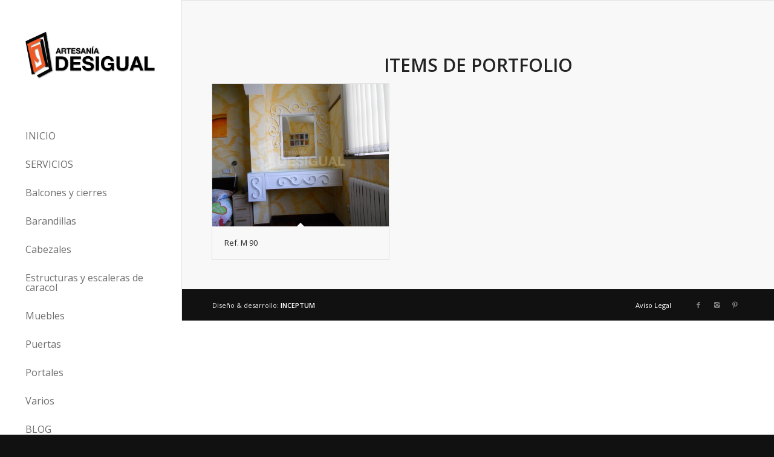

--- FILE ---
content_type: text/html; charset=UTF-8
request_url: http://www.artesaniadesigual.com/tag/espejo-de-aluminio/
body_size: 6062
content:
<!DOCTYPE html>
<html lang="es" class="html_stretched responsive av-preloader-disabled av-default-lightbox  html_header_left html_header_sidebar html_logo_left html_menu_right html_slim html_disabled html_mobile_menu_phone html_header_searchicon html_content_align_left html_av-submenu-hidden html_av-submenu-display-click html_av-overlay-side html_av-overlay-side-classic html_av-submenu-noclone html_entry_id_1712 av-no-preview html_text_menu_active ">
<head>
<meta charset="UTF-8" />
<meta name="robots" content="noindex, follow" />
<!-- mobile setting -->
<meta name="viewport" content="width=device-width, initial-scale=1, maximum-scale=1">
<!-- Scripts/CSS and wp_head hook -->
<title>Espejo de aluminio &#8211; Artesanía Desigual</title>
<meta name="twitter:image" content="http://www.artesaniadesigual.com/wp-content/uploads/2015/11/m-90.jpg" /><meta name="twitter:card" content="summary" /><meta name="twitter:domain" content="Artesanía Desigual" /><meta name="twitter:title" content="Espejo de aluminio" /><meta property="og:image" content="http://www.artesaniadesigual.com/wp-content/uploads/2015/11/m-90.jpg" /><meta property="og:site_name" content="Artesanía Desigual" /><meta property="og:url" content="http://www.artesaniadesigual.com/tag/espejo-de-aluminio/" /><meta property="og:type" content="object" /><meta property="og:title" content="Espejo de aluminio" /><meta name="title" content="Espejo de aluminio" /><meta name="robots" content="index,follow" /><link rel='dns-prefetch' href='//s.w.org' />
<link rel="alternate" type="application/rss+xml" title="Artesanía Desigual &raquo; Feed" href="http://www.artesaniadesigual.com/feed/" />
<link rel="alternate" type="application/rss+xml" title="Artesanía Desigual &raquo; RSS de los comentarios" href="http://www.artesaniadesigual.com/comments/feed/" />
<link rel="alternate" type="application/rss+xml" title="Artesanía Desigual &raquo; Espejo de aluminio RSS de la etiqueta" href="http://www.artesaniadesigual.com/tag/espejo-de-aluminio/feed/" />
<!-- google webfont font replacement -->
<script type='text/javascript'>
if(!document.cookie.match(/aviaPrivacyGoogleWebfontsDisabled/)){
(function() {
var f = document.createElement('link');
f.type 	= 'text/css';
f.rel 	= 'stylesheet';
f.href 	= '//fonts.googleapis.com/css?family=Open+Sans:400,600';
f.id 	= 'avia-google-webfont';
document.getElementsByTagName('head')[0].appendChild(f);
})();
}
</script>
<!-- <link rel='stylesheet' id='avia-grid-css'  href='http://www.artesaniadesigual.com/wp-content/themes/enfold/css/grid.css?ver=4.5.4' type='text/css' media='all' /> -->
<!-- <link rel='stylesheet' id='avia-base-css'  href='http://www.artesaniadesigual.com/wp-content/themes/enfold/css/base.css?ver=4.5.4' type='text/css' media='all' /> -->
<!-- <link rel='stylesheet' id='avia-layout-css'  href='http://www.artesaniadesigual.com/wp-content/themes/enfold/css/layout.css?ver=4.5.4' type='text/css' media='all' /> -->
<!-- <link rel='stylesheet' id='avia-module-audioplayer-css'  href='http://www.artesaniadesigual.com/wp-content/themes/enfold/config-templatebuilder/avia-shortcodes/audio-player/audio-player.css?ver=5.1.1' type='text/css' media='all' /> -->
<!-- <link rel='stylesheet' id='avia-module-blog-css'  href='http://www.artesaniadesigual.com/wp-content/themes/enfold/config-templatebuilder/avia-shortcodes/blog/blog.css?ver=5.1.1' type='text/css' media='all' /> -->
<!-- <link rel='stylesheet' id='avia-module-postslider-css'  href='http://www.artesaniadesigual.com/wp-content/themes/enfold/config-templatebuilder/avia-shortcodes/postslider/postslider.css?ver=5.1.1' type='text/css' media='all' /> -->
<!-- <link rel='stylesheet' id='avia-module-button-css'  href='http://www.artesaniadesigual.com/wp-content/themes/enfold/config-templatebuilder/avia-shortcodes/buttons/buttons.css?ver=5.1.1' type='text/css' media='all' /> -->
<!-- <link rel='stylesheet' id='avia-module-buttonrow-css'  href='http://www.artesaniadesigual.com/wp-content/themes/enfold/config-templatebuilder/avia-shortcodes/buttonrow/buttonrow.css?ver=5.1.1' type='text/css' media='all' /> -->
<!-- <link rel='stylesheet' id='avia-module-button-fullwidth-css'  href='http://www.artesaniadesigual.com/wp-content/themes/enfold/config-templatebuilder/avia-shortcodes/buttons_fullwidth/buttons_fullwidth.css?ver=5.1.1' type='text/css' media='all' /> -->
<!-- <link rel='stylesheet' id='avia-module-catalogue-css'  href='http://www.artesaniadesigual.com/wp-content/themes/enfold/config-templatebuilder/avia-shortcodes/catalogue/catalogue.css?ver=5.1.1' type='text/css' media='all' /> -->
<!-- <link rel='stylesheet' id='avia-module-comments-css'  href='http://www.artesaniadesigual.com/wp-content/themes/enfold/config-templatebuilder/avia-shortcodes/comments/comments.css?ver=5.1.1' type='text/css' media='all' /> -->
<!-- <link rel='stylesheet' id='avia-module-contact-css'  href='http://www.artesaniadesigual.com/wp-content/themes/enfold/config-templatebuilder/avia-shortcodes/contact/contact.css?ver=5.1.1' type='text/css' media='all' /> -->
<!-- <link rel='stylesheet' id='avia-module-slideshow-css'  href='http://www.artesaniadesigual.com/wp-content/themes/enfold/config-templatebuilder/avia-shortcodes/slideshow/slideshow.css?ver=5.1.1' type='text/css' media='all' /> -->
<!-- <link rel='stylesheet' id='avia-module-slideshow-contentpartner-css'  href='http://www.artesaniadesigual.com/wp-content/themes/enfold/config-templatebuilder/avia-shortcodes/contentslider/contentslider.css?ver=5.1.1' type='text/css' media='all' /> -->
<!-- <link rel='stylesheet' id='avia-module-countdown-css'  href='http://www.artesaniadesigual.com/wp-content/themes/enfold/config-templatebuilder/avia-shortcodes/countdown/countdown.css?ver=5.1.1' type='text/css' media='all' /> -->
<!-- <link rel='stylesheet' id='avia-module-gallery-css'  href='http://www.artesaniadesigual.com/wp-content/themes/enfold/config-templatebuilder/avia-shortcodes/gallery/gallery.css?ver=5.1.1' type='text/css' media='all' /> -->
<!-- <link rel='stylesheet' id='avia-module-gallery-hor-css'  href='http://www.artesaniadesigual.com/wp-content/themes/enfold/config-templatebuilder/avia-shortcodes/gallery_horizontal/gallery_horizontal.css?ver=5.1.1' type='text/css' media='all' /> -->
<!-- <link rel='stylesheet' id='avia-module-maps-css'  href='http://www.artesaniadesigual.com/wp-content/themes/enfold/config-templatebuilder/avia-shortcodes/google_maps/google_maps.css?ver=5.1.1' type='text/css' media='all' /> -->
<!-- <link rel='stylesheet' id='avia-module-gridrow-css'  href='http://www.artesaniadesigual.com/wp-content/themes/enfold/config-templatebuilder/avia-shortcodes/grid_row/grid_row.css?ver=5.1.1' type='text/css' media='all' /> -->
<!-- <link rel='stylesheet' id='avia-module-heading-css'  href='http://www.artesaniadesigual.com/wp-content/themes/enfold/config-templatebuilder/avia-shortcodes/heading/heading.css?ver=5.1.1' type='text/css' media='all' /> -->
<!-- <link rel='stylesheet' id='avia-module-rotator-css'  href='http://www.artesaniadesigual.com/wp-content/themes/enfold/config-templatebuilder/avia-shortcodes/headline_rotator/headline_rotator.css?ver=5.1.1' type='text/css' media='all' /> -->
<!-- <link rel='stylesheet' id='avia-module-hr-css'  href='http://www.artesaniadesigual.com/wp-content/themes/enfold/config-templatebuilder/avia-shortcodes/hr/hr.css?ver=5.1.1' type='text/css' media='all' /> -->
<!-- <link rel='stylesheet' id='avia-module-icon-css'  href='http://www.artesaniadesigual.com/wp-content/themes/enfold/config-templatebuilder/avia-shortcodes/icon/icon.css?ver=5.1.1' type='text/css' media='all' /> -->
<!-- <link rel='stylesheet' id='avia-module-iconbox-css'  href='http://www.artesaniadesigual.com/wp-content/themes/enfold/config-templatebuilder/avia-shortcodes/iconbox/iconbox.css?ver=5.1.1' type='text/css' media='all' /> -->
<!-- <link rel='stylesheet' id='avia-module-icongrid-css'  href='http://www.artesaniadesigual.com/wp-content/themes/enfold/config-templatebuilder/avia-shortcodes/icongrid/icongrid.css?ver=5.1.1' type='text/css' media='all' /> -->
<!-- <link rel='stylesheet' id='avia-module-iconlist-css'  href='http://www.artesaniadesigual.com/wp-content/themes/enfold/config-templatebuilder/avia-shortcodes/iconlist/iconlist.css?ver=5.1.1' type='text/css' media='all' /> -->
<!-- <link rel='stylesheet' id='avia-module-image-css'  href='http://www.artesaniadesigual.com/wp-content/themes/enfold/config-templatebuilder/avia-shortcodes/image/image.css?ver=5.1.1' type='text/css' media='all' /> -->
<!-- <link rel='stylesheet' id='avia-module-hotspot-css'  href='http://www.artesaniadesigual.com/wp-content/themes/enfold/config-templatebuilder/avia-shortcodes/image_hotspots/image_hotspots.css?ver=5.1.1' type='text/css' media='all' /> -->
<!-- <link rel='stylesheet' id='avia-module-magazine-css'  href='http://www.artesaniadesigual.com/wp-content/themes/enfold/config-templatebuilder/avia-shortcodes/magazine/magazine.css?ver=5.1.1' type='text/css' media='all' /> -->
<!-- <link rel='stylesheet' id='avia-module-masonry-css'  href='http://www.artesaniadesigual.com/wp-content/themes/enfold/config-templatebuilder/avia-shortcodes/masonry_entries/masonry_entries.css?ver=5.1.1' type='text/css' media='all' /> -->
<!-- <link rel='stylesheet' id='avia-siteloader-css'  href='http://www.artesaniadesigual.com/wp-content/themes/enfold/css/avia-snippet-site-preloader.css?ver=5.1.1' type='text/css' media='all' /> -->
<!-- <link rel='stylesheet' id='avia-module-menu-css'  href='http://www.artesaniadesigual.com/wp-content/themes/enfold/config-templatebuilder/avia-shortcodes/menu/menu.css?ver=5.1.1' type='text/css' media='all' /> -->
<!-- <link rel='stylesheet' id='avia-modfule-notification-css'  href='http://www.artesaniadesigual.com/wp-content/themes/enfold/config-templatebuilder/avia-shortcodes/notification/notification.css?ver=5.1.1' type='text/css' media='all' /> -->
<!-- <link rel='stylesheet' id='avia-module-numbers-css'  href='http://www.artesaniadesigual.com/wp-content/themes/enfold/config-templatebuilder/avia-shortcodes/numbers/numbers.css?ver=5.1.1' type='text/css' media='all' /> -->
<!-- <link rel='stylesheet' id='avia-module-portfolio-css'  href='http://www.artesaniadesigual.com/wp-content/themes/enfold/config-templatebuilder/avia-shortcodes/portfolio/portfolio.css?ver=5.1.1' type='text/css' media='all' /> -->
<!-- <link rel='stylesheet' id='avia-module-progress-bar-css'  href='http://www.artesaniadesigual.com/wp-content/themes/enfold/config-templatebuilder/avia-shortcodes/progressbar/progressbar.css?ver=5.1.1' type='text/css' media='all' /> -->
<!-- <link rel='stylesheet' id='avia-module-promobox-css'  href='http://www.artesaniadesigual.com/wp-content/themes/enfold/config-templatebuilder/avia-shortcodes/promobox/promobox.css?ver=5.1.1' type='text/css' media='all' /> -->
<!-- <link rel='stylesheet' id='avia-sc-search-css'  href='http://www.artesaniadesigual.com/wp-content/themes/enfold/config-templatebuilder/avia-shortcodes/search/search.css?ver=5.1.1' type='text/css' media='all' /> -->
<!-- <link rel='stylesheet' id='avia-module-slideshow-accordion-css'  href='http://www.artesaniadesigual.com/wp-content/themes/enfold/config-templatebuilder/avia-shortcodes/slideshow_accordion/slideshow_accordion.css?ver=5.1.1' type='text/css' media='all' /> -->
<!-- <link rel='stylesheet' id='avia-module-slideshow-feature-image-css'  href='http://www.artesaniadesigual.com/wp-content/themes/enfold/config-templatebuilder/avia-shortcodes/slideshow_feature_image/slideshow_feature_image.css?ver=5.1.1' type='text/css' media='all' /> -->
<!-- <link rel='stylesheet' id='avia-module-slideshow-fullsize-css'  href='http://www.artesaniadesigual.com/wp-content/themes/enfold/config-templatebuilder/avia-shortcodes/slideshow_fullsize/slideshow_fullsize.css?ver=5.1.1' type='text/css' media='all' /> -->
<!-- <link rel='stylesheet' id='avia-module-slideshow-fullscreen-css'  href='http://www.artesaniadesigual.com/wp-content/themes/enfold/config-templatebuilder/avia-shortcodes/slideshow_fullscreen/slideshow_fullscreen.css?ver=5.1.1' type='text/css' media='all' /> -->
<!-- <link rel='stylesheet' id='avia-module-slideshow-ls-css'  href='http://www.artesaniadesigual.com/wp-content/themes/enfold/config-templatebuilder/avia-shortcodes/slideshow_layerslider/slideshow_layerslider.css?ver=5.1.1' type='text/css' media='all' /> -->
<!-- <link rel='stylesheet' id='avia-module-social-css'  href='http://www.artesaniadesigual.com/wp-content/themes/enfold/config-templatebuilder/avia-shortcodes/social_share/social_share.css?ver=5.1.1' type='text/css' media='all' /> -->
<!-- <link rel='stylesheet' id='avia-module-tabsection-css'  href='http://www.artesaniadesigual.com/wp-content/themes/enfold/config-templatebuilder/avia-shortcodes/tab_section/tab_section.css?ver=5.1.1' type='text/css' media='all' /> -->
<!-- <link rel='stylesheet' id='avia-module-table-css'  href='http://www.artesaniadesigual.com/wp-content/themes/enfold/config-templatebuilder/avia-shortcodes/table/table.css?ver=5.1.1' type='text/css' media='all' /> -->
<!-- <link rel='stylesheet' id='avia-module-tabs-css'  href='http://www.artesaniadesigual.com/wp-content/themes/enfold/config-templatebuilder/avia-shortcodes/tabs/tabs.css?ver=5.1.1' type='text/css' media='all' /> -->
<!-- <link rel='stylesheet' id='avia-module-team-css'  href='http://www.artesaniadesigual.com/wp-content/themes/enfold/config-templatebuilder/avia-shortcodes/team/team.css?ver=5.1.1' type='text/css' media='all' /> -->
<!-- <link rel='stylesheet' id='avia-module-testimonials-css'  href='http://www.artesaniadesigual.com/wp-content/themes/enfold/config-templatebuilder/avia-shortcodes/testimonials/testimonials.css?ver=5.1.1' type='text/css' media='all' /> -->
<!-- <link rel='stylesheet' id='avia-module-timeline-css'  href='http://www.artesaniadesigual.com/wp-content/themes/enfold/config-templatebuilder/avia-shortcodes/timeline/timeline.css?ver=5.1.1' type='text/css' media='all' /> -->
<!-- <link rel='stylesheet' id='avia-module-toggles-css'  href='http://www.artesaniadesigual.com/wp-content/themes/enfold/config-templatebuilder/avia-shortcodes/toggles/toggles.css?ver=5.1.1' type='text/css' media='all' /> -->
<!-- <link rel='stylesheet' id='avia-module-video-css'  href='http://www.artesaniadesigual.com/wp-content/themes/enfold/config-templatebuilder/avia-shortcodes/video/video.css?ver=5.1.1' type='text/css' media='all' /> -->
<!-- <link rel='stylesheet' id='wp-block-library-css'  href='http://www.artesaniadesigual.com/wp-includes/css/dist/block-library/style.min.css?ver=5.1.1' type='text/css' media='all' /> -->
<!-- <link rel='stylesheet' id='avia-scs-css'  href='http://www.artesaniadesigual.com/wp-content/themes/enfold/css/shortcodes.css?ver=4.5.4' type='text/css' media='all' /> -->
<link rel="stylesheet" type="text/css" href="//www.artesaniadesigual.com/wp-content/cache/wpfc-minified/e2gx7ivp/7wu3z.css" media="all"/>
<!-- <link rel='stylesheet' id='avia-popup-css-css'  href='http://www.artesaniadesigual.com/wp-content/themes/enfold/js/aviapopup/magnific-popup.css?ver=4.5.4' type='text/css' media='screen' /> -->
<!-- <link rel='stylesheet' id='avia-lightbox-css'  href='http://www.artesaniadesigual.com/wp-content/themes/enfold/css/avia-snippet-lightbox.css?ver=4.5.4' type='text/css' media='screen' /> -->
<!-- <link rel='stylesheet' id='avia-widget-css-css'  href='http://www.artesaniadesigual.com/wp-content/themes/enfold/css/avia-snippet-widget.css?ver=4.5.4' type='text/css' media='screen' /> -->
<link rel="stylesheet" type="text/css" href="//www.artesaniadesigual.com/wp-content/cache/wpfc-minified/129iet5h/7wu3z.css" media="screen"/>
<!-- <link rel='stylesheet' id='avia-dynamic-css'  href='http://www.artesaniadesigual.com/wp-content/uploads/dynamic_avia/enfold_child.css?ver=5c895107e24c8' type='text/css' media='all' /> -->
<!-- <link rel='stylesheet' id='avia-custom-css'  href='http://www.artesaniadesigual.com/wp-content/themes/enfold/css/custom.css?ver=4.5.4' type='text/css' media='all' /> -->
<!-- <link rel='stylesheet' id='avia-style-css'  href='http://www.artesaniadesigual.com/wp-content/themes/enfold-child/style.css?ver=4.5.4' type='text/css' media='all' /> -->
<link rel="stylesheet" type="text/css" href="//www.artesaniadesigual.com/wp-content/cache/wpfc-minified/kqgvbra9/7wu3z.css" media="all"/>
<script src='//www.artesaniadesigual.com/wp-content/cache/wpfc-minified/qtps6glr/7wu3z.js' type="text/javascript"></script>
<!-- <script type='text/javascript' src='http://www.artesaniadesigual.com/wp-includes/js/jquery/jquery.js?ver=1.12.4'></script> -->
<!-- <script type='text/javascript' src='http://www.artesaniadesigual.com/wp-includes/js/jquery/jquery-migrate.min.js?ver=1.4.1'></script> -->
<!-- <script type='text/javascript' src='http://www.artesaniadesigual.com/wp-content/themes/enfold/js/avia-compat.js?ver=4.5.4'></script> -->
<link rel='https://api.w.org/' href='http://www.artesaniadesigual.com/wp-json/' />
<link rel="EditURI" type="application/rsd+xml" title="RSD" href="http://www.artesaniadesigual.com/xmlrpc.php?rsd" />
<link rel="wlwmanifest" type="application/wlwmanifest+xml" href="http://www.artesaniadesigual.com/wp-includes/wlwmanifest.xml" /> 
<meta name="generator" content="WordPress 5.1.1" />
<link rel="profile" href="http://gmpg.org/xfn/11" />
<link rel="alternate" type="application/rss+xml" title="Artesanía Desigual RSS2 Feed" href="http://www.artesaniadesigual.com/feed/" />
<link rel="pingback" href="http://www.artesaniadesigual.com/xmlrpc.php" />
<!--[if lt IE 9]><script src="http://www.artesaniadesigual.com/wp-content/themes/enfold/js/html5shiv.js"></script><![endif]-->
<link rel="icon" href="http://www.artesaniadesigual.com/wp-content/uploads/2015/11/favicon.png" type="image/png">
<!-- Universal Tracking - https://wordpress.org/plugins/wp-meta-seo/ -->
<script>
(function (i, s, o, g, r, a, m) {
i['GoogleAnalyticsObject'] = r;
i[r] = i[r] || function () {
(i[r].q = i[r].q || []).push(arguments)
}, i[r].l = 1 * new Date();
a = s.createElement(o),
m = s.getElementsByTagName(o)[0];
a.async = 1;
a.src = g;
m.parentNode.insertBefore(a, m)
})(window, document, 'script', '//www.google-analytics.com/analytics.js', 'ga');
ga('create', 'UA-134743279-1', 'auto');
ga('require', 'displayfeatures');
ga('send', 'pageview');
</script>
<!-- END WPMSGA Universal Tracking -->
<style type='text/css'>
@font-face {font-family: 'entypo-fontello'; font-weight: normal; font-style: normal;
src: url('http://www.artesaniadesigual.com/wp-content/themes/enfold/config-templatebuilder/avia-template-builder/assets/fonts/entypo-fontello.eot');
src: url('http://www.artesaniadesigual.com/wp-content/themes/enfold/config-templatebuilder/avia-template-builder/assets/fonts/entypo-fontello.eot?#iefix') format('embedded-opentype'), 
url('http://www.artesaniadesigual.com/wp-content/themes/enfold/config-templatebuilder/avia-template-builder/assets/fonts/entypo-fontello.woff') format('woff'), 
url('http://www.artesaniadesigual.com/wp-content/themes/enfold/config-templatebuilder/avia-template-builder/assets/fonts/entypo-fontello.ttf') format('truetype'), 
url('http://www.artesaniadesigual.com/wp-content/themes/enfold/config-templatebuilder/avia-template-builder/assets/fonts/entypo-fontello.svg#entypo-fontello') format('svg');
} #top .avia-font-entypo-fontello, body .avia-font-entypo-fontello, html body [data-av_iconfont='entypo-fontello']:before{ font-family: 'entypo-fontello'; }
</style>
<!--
Debugging Info for Theme support: 
Theme: Enfold
Version: 4.5.4
Installed: enfold
AviaFramework Version: 5.0
AviaBuilder Version: 0.9.5
aviaElementManager Version: 1.0.1
- - - - - - - - - - -
ChildTheme: Enfold Child
ChildTheme Version: 1.0
ChildTheme Installed: enfold
ML:128-PU:20-PLA:2
WP:5.1.1
Compress: CSS:disabled - JS:disabled
Updates: disabled
PLAu:2
-->
</head>
<body id="top" class="archive tag tag-espejo-de-aluminio tag-59  rtl_columns stretched open_sans" itemscope="itemscope" itemtype="https://schema.org/WebPage" >
<div id='wrap_all'>
<header id='header' class='all_colors header_color light_bg_color  av_header_left av_header_sidebar av_conditional_sticky'  role="banner" itemscope="itemscope" itemtype="https://schema.org/WPHeader" >
<div  id='header_main' class='container_wrap container_wrap_logo'>
<div class='container av-logo-container'><div class='inner-container'><span class='logo'><a href='http://www.artesaniadesigual.com/'><img height='100' width='300' src='http://www.artesaniadesigual.com/wp-content/uploads/2015/11/logo-s.png' alt='Artesanía Desigual' /></a></span><nav class='main_menu' data-selectname='Selecciona una página'  role="navigation" itemscope="itemscope" itemtype="https://schema.org/SiteNavigationElement" ><div class="avia-menu av-main-nav-wrap"><ul id="avia-menu" class="menu av-main-nav"><li id="menu-item-475" class="menu-item menu-item-type-post_type menu-item-object-page menu-item-home menu-item-top-level menu-item-top-level-1"><a href="http://www.artesaniadesigual.com/" itemprop="url"><span class="avia-bullet"></span><span class="avia-menu-text">INICIO</span><span class="avia-menu-fx"><span class="avia-arrow-wrap"><span class="avia-arrow"></span></span></span></a></li>
<li id="menu-item-478" class="menu-item menu-item-type-post_type menu-item-object-page menu-item-top-level menu-item-top-level-2"><a href="http://www.artesaniadesigual.com/servicios/" itemprop="url"><span class="avia-bullet"></span><span class="avia-menu-text">SERVICIOS</span><span class="avia-menu-fx"><span class="avia-arrow-wrap"><span class="avia-arrow"></span></span></span></a></li>
<li id="menu-item-904" class="menu-item menu-item-type-post_type menu-item-object-page menu-item-mega-parent  menu-item-top-level menu-item-top-level-3"><a href="http://www.artesaniadesigual.com/balcones/" itemprop="url"><span class="avia-bullet"></span><span class="avia-menu-text">Balcones y cierres</span><span class="avia-menu-fx"><span class="avia-arrow-wrap"><span class="avia-arrow"></span></span></span></a></li>
<li id="menu-item-906" class="menu-item menu-item-type-post_type menu-item-object-page menu-item-mega-parent  menu-item-top-level menu-item-top-level-4"><a href="http://www.artesaniadesigual.com/barandillas/" itemprop="url"><span class="avia-bullet"></span><span class="avia-menu-text">Barandillas</span><span class="avia-menu-fx"><span class="avia-arrow-wrap"><span class="avia-arrow"></span></span></span></a></li>
<li id="menu-item-903" class="menu-item menu-item-type-post_type menu-item-object-page menu-item-mega-parent  menu-item-top-level menu-item-top-level-5"><a href="http://www.artesaniadesigual.com/cabezales/" itemprop="url"><span class="avia-bullet"></span><span class="avia-menu-text">Cabezales</span><span class="avia-menu-fx"><span class="avia-arrow-wrap"><span class="avia-arrow"></span></span></span></a></li>
<li id="menu-item-1267" class="menu-item menu-item-type-post_type menu-item-object-page menu-item-top-level menu-item-top-level-6"><a href="http://www.artesaniadesigual.com/estructuras-y-escaleras-de-caracol/" itemprop="url"><span class="avia-bullet"></span><span class="avia-menu-text">Estructuras y escaleras de caracol</span><span class="avia-menu-fx"><span class="avia-arrow-wrap"><span class="avia-arrow"></span></span></span></a></li>
<li id="menu-item-907" class="menu-item menu-item-type-post_type menu-item-object-page menu-item-mega-parent  menu-item-top-level menu-item-top-level-7"><a href="http://www.artesaniadesigual.com/muebles/" itemprop="url"><span class="avia-bullet"></span><span class="avia-menu-text">Muebles</span><span class="avia-menu-fx"><span class="avia-arrow-wrap"><span class="avia-arrow"></span></span></span></a></li>
<li id="menu-item-902" class="menu-item menu-item-type-post_type menu-item-object-page menu-item-mega-parent  menu-item-top-level menu-item-top-level-8"><a href="http://www.artesaniadesigual.com/puertas/" itemprop="url"><span class="avia-bullet"></span><span class="avia-menu-text">Puertas</span><span class="avia-menu-fx"><span class="avia-arrow-wrap"><span class="avia-arrow"></span></span></span></a></li>
<li id="menu-item-908" class="menu-item menu-item-type-post_type menu-item-object-page menu-item-mega-parent  menu-item-top-level menu-item-top-level-9"><a href="http://www.artesaniadesigual.com/cierres/" itemprop="url"><span class="avia-bullet"></span><span class="avia-menu-text">Portales</span><span class="avia-menu-fx"><span class="avia-arrow-wrap"><span class="avia-arrow"></span></span></span></a></li>
<li id="menu-item-901" class="menu-item menu-item-type-post_type menu-item-object-page menu-item-mega-parent  menu-item-top-level menu-item-top-level-10"><a href="http://www.artesaniadesigual.com/varios/" itemprop="url"><span class="avia-bullet"></span><span class="avia-menu-text">Varios</span><span class="avia-menu-fx"><span class="avia-arrow-wrap"><span class="avia-arrow"></span></span></span></a></li>
<li id="menu-item-479" class="menu-item menu-item-type-post_type menu-item-object-page menu-item-top-level menu-item-top-level-11"><a href="http://www.artesaniadesigual.com/blog-2/" itemprop="url"><span class="avia-bullet"></span><span class="avia-menu-text">BLOG</span><span class="avia-menu-fx"><span class="avia-arrow-wrap"><span class="avia-arrow"></span></span></span></a></li>
<li id="menu-item-477" class="menu-item menu-item-type-post_type menu-item-object-page menu-item-top-level menu-item-top-level-12"><a href="http://www.artesaniadesigual.com/contacto/" itemprop="url"><span class="avia-bullet"></span><span class="avia-menu-text">CONTACTO</span><span class="avia-menu-fx"><span class="avia-arrow-wrap"><span class="avia-arrow"></span></span></span></a></li>
<li class="av-burger-menu-main menu-item-avia-special ">
<a href="#">
<span class="av-hamburger av-hamburger--spin av-js-hamburger">
<span class="av-hamburger-box">
<span class="av-hamburger-inner"></span>
<strong>Menú</strong>
</span>
</span>
</a>
</li></ul></div></nav><aside class='avia-custom-sidebar-widget-area sidebar sidebar_right'><div class='av-sidebar-social-container'><ul class='noLightbox social_bookmarks icon_count_3'><li class='social_bookmarks_facebook av-social-link-facebook social_icon_1'><a target='_blank' href='https://www.facebook.com/Artesan%C3%ADa-Desigual-1514936718825115' aria-hidden='true' data-av_icon='' data-av_iconfont='entypo-fontello' title='Facebook'><span class='avia_hidden_link_text'>Facebook</span></a></li><li class='social_bookmarks_instagram av-social-link-instagram social_icon_2'><a target='_blank' href='https://www.instagram.com/artesaniadesigual/' aria-hidden='true' data-av_icon='' data-av_iconfont='entypo-fontello' title='Instagram'><span class='avia_hidden_link_text'>Instagram</span></a></li><li class='social_bookmarks_pinterest av-social-link-pinterest social_icon_3'><a target='_blank' href='https://www.pinterest.com/artesandesigual/' aria-hidden='true' data-av_icon='' data-av_iconfont='entypo-fontello' title='Pinterest'><span class='avia_hidden_link_text'>Pinterest</span></a></li></ul></div><section id="custom_html-2" class="widget_text widget clearfix widget_custom_html"><div class="textwidget custom-html-widget"><img class="alignnone size-full wp-image-1741" src="http://www.artesaniadesigual.com/wp-content/uploads/2015/11/whatsapp-01.png" alt="whatsapp-01" width="233" height="49" />
<br><br>
<img class="alignnone size-full wp-image-1742" src="http://www.artesaniadesigual.com/wp-content/uploads/2015/11/whatsapp-02.png" alt="whatsapp-02" width="233" height="49" /></div><span class="seperator extralight-border"></span></section><section id="search-3" class="widget clearfix widget_search">
<form action="http://www.artesaniadesigual.com/" id="searchform" method="get" class="">
<div>
<input type="submit" value="" id="searchsubmit" class="button avia-font-entypo-fontello" />
<input type="text" id="s" name="s" value="" placeholder='Buscar' />
</div>
</form><span class="seperator extralight-border"></span></section></aside></div> </div> 
<!-- end container_wrap-->
</div>
<div class='header_bg'></div>
<!-- end header -->
</header>
<div id='main' class='all_colors' data-scroll-offset='0'>
<div class='container_wrap container_wrap_first main_color fullsize'>
<div class='container template-blog '>
<main class='content av-content-full alpha units'  role="main" itemprop="mainContentOfPage" itemscope="itemscope" itemtype="https://schema.org/Blog" >
<div class="category-term-description">
</div>
<h3 class='post-title tag-page-post-type-title'>Items de portfolio</h3><div class=' grid-sort-container isotope   no_margin-container with-title-container grid-total-odd grid-col-3 grid-links-' data-portfolio-id='1'><div data-ajax-id='1712' class=' grid-entry flex_column isotope-item all_sort no_margin post-entry post-entry-1712 grid-entry-overview grid-loop-1 grid-parity-odd  post-entry-last  muebles_sort  av_one_third first default_av_fullwidth '><article class='main_color inner-entry'  itemscope="itemscope" itemtype="https://schema.org/CreativeWork" ><a href='http://www.artesaniadesigual.com/portfolio-item/ref-m-90/' title='Ref. M 90'  data-rel='grid-1' class='grid-image avia-hover-fx'><img width="495" height="400" src="http://www.artesaniadesigual.com/wp-content/uploads/2015/11/m-90-495x400.jpg" class="attachment-portfolio size-portfolio wp-post-image" alt="" srcset="http://www.artesaniadesigual.com/wp-content/uploads/2015/11/m-90-495x400.jpg 495w, http://www.artesaniadesigual.com/wp-content/uploads/2015/11/m-90-845x684.jpg 845w" sizes="(max-width: 495px) 100vw, 495px" /></a><div class='grid-content'><div class='avia-arrow'></div><header class="entry-content-header"><h3 class='grid-entry-title entry-title'  itemprop="headline" ><a href='http://www.artesaniadesigual.com/portfolio-item/ref-m-90/' title='Ref. M 90'>Ref. M 90</a></h3></header></div><footer class="entry-footer"></footer></article></div></div>
<!--end content-->
</main>
</div><!--end container-->
</div><!-- close default .container_wrap element -->
		
<footer class='container_wrap socket_color' id='socket'  role="contentinfo" itemscope="itemscope" itemtype="https://schema.org/WPFooter" >
<div class='container'>
<span class='copyright'>Diseño &amp; desarrollo: <strong><a href="http://inceptum.es" target="_blank">INCEPTUM</a></strong></span>
<ul class='noLightbox social_bookmarks icon_count_3'><li class='social_bookmarks_facebook av-social-link-facebook social_icon_1'><a target='_blank' href='https://www.facebook.com/Artesan%C3%ADa-Desigual-1514936718825115' aria-hidden='true' data-av_icon='' data-av_iconfont='entypo-fontello' title='Facebook'><span class='avia_hidden_link_text'>Facebook</span></a></li><li class='social_bookmarks_instagram av-social-link-instagram social_icon_2'><a target='_blank' href='https://www.instagram.com/artesaniadesigual/' aria-hidden='true' data-av_icon='' data-av_iconfont='entypo-fontello' title='Instagram'><span class='avia_hidden_link_text'>Instagram</span></a></li><li class='social_bookmarks_pinterest av-social-link-pinterest social_icon_3'><a target='_blank' href='https://www.pinterest.com/artesandesigual/' aria-hidden='true' data-av_icon='' data-av_iconfont='entypo-fontello' title='Pinterest'><span class='avia_hidden_link_text'>Pinterest</span></a></li></ul><nav class='sub_menu_socket'  role="navigation" itemscope="itemscope" itemtype="https://schema.org/SiteNavigationElement" ><div class="avia3-menu"><ul id="avia3-menu" class="menu"><li id="menu-item-1864" class="menu-item menu-item-type-post_type menu-item-object-page menu-item-top-level menu-item-top-level-1"><a href="http://www.artesaniadesigual.com/aviso-legal/" itemprop="url"><span class="avia-bullet"></span><span class="avia-menu-text">Aviso Legal</span><span class="avia-menu-fx"><span class="avia-arrow-wrap"><span class="avia-arrow"></span></span></span></a></li>
</ul></div></nav>
</div>
<!-- ####### END SOCKET CONTAINER ####### -->
</footer>
<!-- end main -->
</div>
<!-- end wrap_all --></div>
<a href='#top' title='Desplazarse hacia arriba' id='scroll-top-link' aria-hidden='true' data-av_icon='' data-av_iconfont='entypo-fontello'><span class="avia_hidden_link_text">Desplazarse hacia arriba</span></a>
<div id="fb-root"></div>
<script type='text/javascript'>
/* <![CDATA[ */  
var avia_framework_globals = avia_framework_globals || {};
avia_framework_globals.frameworkUrl = 'http://www.artesaniadesigual.com/wp-content/themes/enfold/framework/';
avia_framework_globals.installedAt = 'http://www.artesaniadesigual.com/wp-content/themes/enfold/';
avia_framework_globals.ajaxurl = 'http://www.artesaniadesigual.com/wp-admin/admin-ajax.php';
/* ]]> */ 
</script>
<script type='text/javascript' src='http://www.artesaniadesigual.com/wp-content/themes/enfold/js/avia.js?ver=4.5.4'></script>
<script type='text/javascript' src='http://www.artesaniadesigual.com/wp-content/themes/enfold/js/shortcodes.js?ver=4.5.4'></script>
<script type='text/javascript' src='http://www.artesaniadesigual.com/wp-content/themes/enfold/config-templatebuilder/avia-shortcodes/audio-player/audio-player.js?ver=5.1.1'></script>
<script type='text/javascript' src='http://www.artesaniadesigual.com/wp-content/themes/enfold/config-templatebuilder/avia-shortcodes/contact/contact.js?ver=5.1.1'></script>
<script type='text/javascript' src='http://www.artesaniadesigual.com/wp-content/themes/enfold/config-templatebuilder/avia-shortcodes/slideshow/slideshow.js?ver=5.1.1'></script>
<script type='text/javascript' src='http://www.artesaniadesigual.com/wp-content/themes/enfold/config-templatebuilder/avia-shortcodes/countdown/countdown.js?ver=5.1.1'></script>
<script type='text/javascript' src='http://www.artesaniadesigual.com/wp-content/themes/enfold/config-templatebuilder/avia-shortcodes/gallery/gallery.js?ver=5.1.1'></script>
<script type='text/javascript' src='http://www.artesaniadesigual.com/wp-content/themes/enfold/config-templatebuilder/avia-shortcodes/gallery_horizontal/gallery_horizontal.js?ver=5.1.1'></script>
<script type='text/javascript' src='http://www.artesaniadesigual.com/wp-content/themes/enfold/config-templatebuilder/avia-shortcodes/headline_rotator/headline_rotator.js?ver=5.1.1'></script>
<script type='text/javascript' src='http://www.artesaniadesigual.com/wp-content/themes/enfold/config-templatebuilder/avia-shortcodes/icongrid/icongrid.js?ver=5.1.1'></script>
<script type='text/javascript' src='http://www.artesaniadesigual.com/wp-content/themes/enfold/config-templatebuilder/avia-shortcodes/iconlist/iconlist.js?ver=5.1.1'></script>
<script type='text/javascript' src='http://www.artesaniadesigual.com/wp-content/themes/enfold/config-templatebuilder/avia-shortcodes/image_hotspots/image_hotspots.js?ver=5.1.1'></script>
<script type='text/javascript' src='http://www.artesaniadesigual.com/wp-content/themes/enfold/config-templatebuilder/avia-shortcodes/magazine/magazine.js?ver=5.1.1'></script>
<script type='text/javascript' src='http://www.artesaniadesigual.com/wp-content/themes/enfold/config-templatebuilder/avia-shortcodes/portfolio/isotope.js?ver=5.1.1'></script>
<script type='text/javascript' src='http://www.artesaniadesigual.com/wp-content/themes/enfold/config-templatebuilder/avia-shortcodes/masonry_entries/masonry_entries.js?ver=5.1.1'></script>
<script type='text/javascript' src='http://www.artesaniadesigual.com/wp-content/themes/enfold/config-templatebuilder/avia-shortcodes/menu/menu.js?ver=5.1.1'></script>
<script type='text/javascript' src='http://www.artesaniadesigual.com/wp-content/themes/enfold/config-templatebuilder/avia-shortcodes/notification/notification.js?ver=5.1.1'></script>
<script type='text/javascript' src='http://www.artesaniadesigual.com/wp-content/themes/enfold/config-templatebuilder/avia-shortcodes/numbers/numbers.js?ver=5.1.1'></script>
<script type='text/javascript' src='http://www.artesaniadesigual.com/wp-content/themes/enfold/config-templatebuilder/avia-shortcodes/portfolio/portfolio.js?ver=5.1.1'></script>
<script type='text/javascript' src='http://www.artesaniadesigual.com/wp-content/themes/enfold/config-templatebuilder/avia-shortcodes/progressbar/progressbar.js?ver=5.1.1'></script>
<script type='text/javascript' src='http://www.artesaniadesigual.com/wp-content/themes/enfold/config-templatebuilder/avia-shortcodes/slideshow/slideshow-video.js?ver=5.1.1'></script>
<script type='text/javascript' src='http://www.artesaniadesigual.com/wp-content/themes/enfold/config-templatebuilder/avia-shortcodes/slideshow_accordion/slideshow_accordion.js?ver=5.1.1'></script>
<script type='text/javascript' src='http://www.artesaniadesigual.com/wp-content/themes/enfold/config-templatebuilder/avia-shortcodes/slideshow_fullscreen/slideshow_fullscreen.js?ver=5.1.1'></script>
<script type='text/javascript' src='http://www.artesaniadesigual.com/wp-content/themes/enfold/config-templatebuilder/avia-shortcodes/slideshow_layerslider/slideshow_layerslider.js?ver=5.1.1'></script>
<script type='text/javascript' src='http://www.artesaniadesigual.com/wp-content/themes/enfold/config-templatebuilder/avia-shortcodes/tab_section/tab_section.js?ver=5.1.1'></script>
<script type='text/javascript' src='http://www.artesaniadesigual.com/wp-content/themes/enfold/config-templatebuilder/avia-shortcodes/tabs/tabs.js?ver=5.1.1'></script>
<script type='text/javascript' src='http://www.artesaniadesigual.com/wp-content/themes/enfold/config-templatebuilder/avia-shortcodes/testimonials/testimonials.js?ver=5.1.1'></script>
<script type='text/javascript' src='http://www.artesaniadesigual.com/wp-content/themes/enfold/config-templatebuilder/avia-shortcodes/timeline/timeline.js?ver=5.1.1'></script>
<script type='text/javascript' src='http://www.artesaniadesigual.com/wp-content/themes/enfold/config-templatebuilder/avia-shortcodes/toggles/toggles.js?ver=5.1.1'></script>
<script type='text/javascript' src='http://www.artesaniadesigual.com/wp-content/themes/enfold/config-templatebuilder/avia-shortcodes/video/video.js?ver=5.1.1'></script>
<script type='text/javascript' src='http://www.artesaniadesigual.com/wp-content/themes/enfold/js/aviapopup/jquery.magnific-popup.min.js?ver=4.5.4'></script>
<script type='text/javascript' src='http://www.artesaniadesigual.com/wp-content/themes/enfold/js/avia-snippet-lightbox.js?ver=4.5.4'></script>
<script type='text/javascript' src='http://www.artesaniadesigual.com/wp-content/themes/enfold/js/avia-snippet-sidebarmenu.js?ver=4.5.4'></script>
<script type='text/javascript' src='http://www.artesaniadesigual.com/wp-content/themes/enfold/js/avia-snippet-widget.js?ver=4.5.4'></script>
<script type='text/javascript' src='http://www.artesaniadesigual.com/wp-content/themes/enfold/framework/js/conditional_load/avia_google_maps_front.js?ver=4.5.4'></script>
<script type='text/javascript' src='http://www.artesaniadesigual.com/wp-includes/js/wp-embed.min.js?ver=5.1.1'></script>
<script>
if(document.cookie.match(/aviaPrivacyGoogleTrackingDisabled/)){ window['ga-disable-UA-134743279-1'] = true; }
</script><!-- Global site tag (gtag.js) - Google Analytics -->
<script async src="https://www.googletagmanager.com/gtag/js?id=UA-134743279-1"></script>
<script>
window.dataLayer = window.dataLayer || [];
function gtag(){dataLayer.push(arguments);}
gtag('js', new Date());
gtag('config', 'UA-134743279-1');
</script></body>
</html><!-- WP Fastest Cache file was created in 1.8960881233215 seconds, on 21-07-20 0:00:25 -->